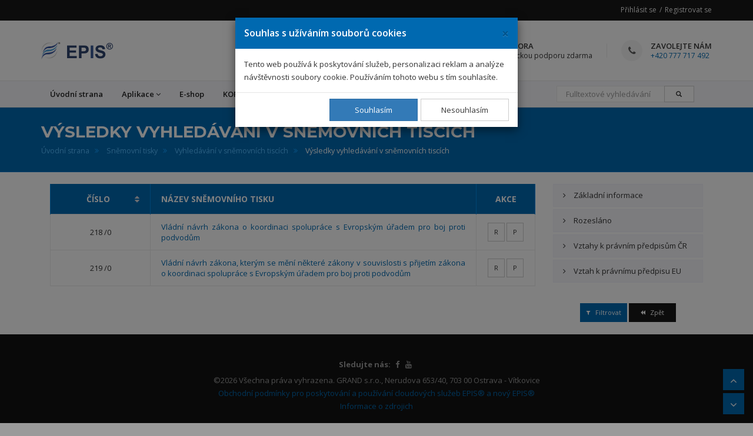

--- FILE ---
content_type: text/html; charset=UTF-8
request_url: https://www.novyepis.cz/snemovni-tisky/vysledky-vyhledavani?parliamentary_press_filter%5BlinkedEuLawRegulations%5D=390565
body_size: 6492
content:
<!DOCTYPE html>
<html lang="cs">
<head>
    <!-- Google Tag Manager -->
    <script>(function(w,d,s,l,i){w[l]=w[l]||[];w[l].push({'gtm.start': new Date().getTime(),event:'gtm.js'});var f=d.getElementsByTagName(s)[0], j=d.createElement(s),dl=l!='dataLayer'?'&l='+l:'';j.async=true;j.src='https://www.googletagmanager.com/gtm.js?id='+i+dl;f.parentNode.insertBefore(j,f);})(window,document,'script','dataLayer','GTM-NZK4Z7R');</script>
    <!-- End Google Tag Manager -->
    <script async src="https://www.googletagmanager.com/gtag/js?id=UA-8091971-5"></script>
    <script src="/build/js/google_analytics.js"></script>
    <meta charset="utf-8">
    <title>EPIS® Právní systém | Výsledky vyhledávání v sněmovních tiscích</title>
    <meta name="description"
          content="Právní informační systém EPIS® | Právní předpisy ČR, právo EU, judikatura, vzory smluv, formuláře, vyhlášky měst a krajů, věstníky a mnoho dalších.">

    <!--[if IE]>
    <meta http-equiv="X-UA-Compatible" content="IE=edge">
    <![endif]-->
    <meta name="viewport" content="width=device-width, initial-scale=1.0">

                <link rel="stylesheet"
              href="https://fonts.googleapis.com/css?family=Montserrat:400,700%7COpen+Sans:300,300i,400,400i,600,600i,700,800">
        <link rel="stylesheet" href="/build/bundles/epis_bundle/template.1476b0ea.css">
        <link rel="stylesheet" href="/build/bundles/epis_bundle/css/common.7701b612.css">
    
    <link rel="stylesheet" href="/build/bundles/epis_bundle/css/register/search_results.6dc269e6.css">

    <!-- Favicon -->
    <link rel="icon" type="image/png" href="/files/images/epis_logo.ico">

            <script src="/build/js/modernizr.js"></script>
    </head>
<body>
<!-- Google Tag Manager (noscript) -->
<noscript><iframe src="https://www.googletagmanager.com/ns.html?id=GTM-NZK4Z7R" height="0" width="0" style="display:none;visibility:hidden"></iframe></noscript>
<!-- End Google Tag Manager (noscript) -->
<div id="page-loader" class="white">
    <div class="page-loader-content">
        <img src="/files/images/loading_animation.svg" alt="Animace načítání">
        <p><strong>Stránka se připravuje...</strong></p>
    </div>
</div>
<div id="wrapper">
    <div class="sticky-wrapper">
    <header class="header sticky-header">
        <div class="header-top dark">
            <div class="container">
                                    <div class="top-links pull-right">
                        <a href="/prihlaseni">Přihlásit se</a>
                        <a href="/registrace">Registrovat se</a>
                    </div><!-- End .top-links -->
                            </div><!-- End .container -->
        </div><!-- End .header-top -->

        <div class="header-inner">
            <div class="container">
                <a href="https://www.novyepis.cz/" class="site-logo"
                   title="EPIS - Ekonomicko právní informační systém">
                    <img src="/files/images/epis_logo.png" alt="EPIS logo">
                    <img src="/files/images/epis_title.png" alt="EPIS title">
                    <span class="sr-only">EPIS</span>
                </a>

                <div class="header-info-boxes">
                    <div class="header-info-box">
                        <i class="fa fa-mortar-board"></i>
                        <div class="info-box-title">28 915 právních
                            předpisů
                        </div>
                        <p>Další údaje <a href="https://www.novyepis.cz/pocitadla">zde</a></p>
                    </div><!-- End .header-info-box -->

                    <div class="header-info-box">
                        <i class="fa fa-support"></i>
                        <div class="info-box-title">Technická podpora</div>
                        <p>Poskytujeme technickou podporu zdarma</p>
                    </div><!-- End .header-info-box -->

                    <div class="header-info-box">
                        <i class="fa fa-phone"></i>
                        <div class="info-box-title">Zavolejte nám</div>
                        <p><a href="tel:+420777717492">+420 777 717 492</a></p>
                    </div><!-- End .header-info-box -->
                </div><!-- End header-info-boxes -->
            </div><!-- End .container -->
        </div>

        <hr class="mt0 mb0"/>

        <div class="header-bottom">
            <div class="container">
                <button id="navbar_collapsed_toggle_button" type="button" class="navbar-toggle collapsed"
                        data-toggle="collapse"
                        data-target="#main-nav-container" aria-expanded="false">
                    <span class="toggle-text">Menu</span>
                    <span class="toggle-wrapper">
                                <span class="sr-only">Toggle navigation</span>
                                <span class="icon-bar"></span>
                                <span class="icon-bar"></span>
                                <span class="icon-bar"></span>
                            </span>
                </button>
                <div class="collapse navbar-collapse" id="main-nav-container">
                    <ul class="nav navbar-nav">
                        <li><a href="https://www.novyepis.cz/">Úvodní strana</a></li>
                        <li class="dropdown megamenu-container">
                            <a href="#" class="dropdown-toggle disabled" data-toggle="dropdown" role="button"
                               aria-expanded="false">Aplikace<span class="angle"></span></a>
                            <div class="dropdown-menu megamenu" role="menu">
                                <div class="container">
                                    <div class="row">
                                        <div class="col-sm-6">
                                            <ul>
                                                <li><a href="https://www.novyepis.cz/pravni-predpisy">Právní předpisy
                                                        ČR</a>
                                                </li>
                                                <li><a href="https://www.novyepis.cz/eu-pravni-predpisy">Právní předpisy
                                                        EU</a></li>
                                                <li><a href="https://www.novyepis.cz/judikatura">Judikatura</a></li>
                                                <li><a href="/snemovni-tisky">Sněmovní
                                                        tisky</a></li>
                                                <li><a href="https://www.novyepis.cz/vyhlasky-mest-a-kraju">Vyhlášky
                                                        měst a krajů</a></li>
                                                <li><a href="https://www.novyepis.cz/financni-zpravodaj">Finanční
                                                        zpravodaj
                                                        MF ČR</a></li>
                                                <li><a href="/vestniky">Věstníky</a></li>
                                                <li>
                                                    <a href="/clanek/64129">Formuláře
                                                        - tiskopisy</a></li>
                                                <li><a href="/terminovy-kalendar">Termínový kalendář</a></li>
                                                <li>
                                                    <a href="/clanek/355933">Vybrané
                                                        sazby</a></li>
                                                <li>
                                                    <a href="/clanek/370841">Lhůty</a>
                                                </li>
                                                <li>
                                                    <a href="/clanek/60196">Vzory
                                                        smluv</a></li>
                                            </ul>
                                        </div><!-- End .col-sm-3 -->
                                        <div class="col-sm-6">
                                            <ul>
                                                <li>
                                                    <a href="/clanek/387589">
                                                        <span>Zajímavosti<span class="tip new">Nové</span></span>
                                                    </a>
                                                </li>
                                                <li>
                                                    <a href="/clanek/384682">
                                                        <span>Oblasti zájmu<span class="tip new">Nové</span></span>
                                                    </a>
                                                </li>
                                                <li>
                                                    <a href="/clanek/378602">Přestupky</a>
                                                </li>
                                                <li><a href="/pravnicky-slovnik">Právnický
                                                        slovník</a></li>
                                                <li><a href="/informace-o-nejnovejsich-zaznamech">Informace
                                                        o nejnovějších záznamech</a></li>
                                                                                                <li><a href="/tydenni-bulletin">Týdenní bulletin</a>
                                                </li>
                                                <li><a href="/kalkulatory">Kalkulátory</a></li>
                                                <li>
                                                    <a href="/clanek/366968">Užitečné
                                                        internetové odkazy</a></li>
                                            </ul>
                                        </div><!-- End .col-sm-3 -->
                                    </div><!-- End .row -->
                                </div><!-- End .container -->
                            </div><!-- End .megamenu -->
                        </li>
                        <li><a href="/objednavka">E-shop</a></li>
                        <li><a href="/clanek/386593">
                                KORONAVIRUS
                                
                            </a>
                        </li>
                        <li class="dropdown">
                            <a href="#" class="dropdown-toggle disabled" data-toggle="dropdown" role="button"
                               aria-expanded="false">Další<span class="angle"></span></a>
                            <ul class="dropdown-menu" role="menu">
                                <li>
                                    <a href="/clanek/381448">Nápověda</a></li>
                                <li>
                                    <a href="/clanek/379773">Novinky</a></li>
                                <li><a href="/clanek/377355">O
                                        aplikaci
                                        EPIS</a></li>
                                <li><a href="https://www.novyepis.cz/kontakt">Kontakt a chat</a></li>
                            </ul>
                        </li>
                        <div class="pull-right pl15-xs pr15-xs pl-sm-15 pr-sm-15">
                            <form name="full_text_search" method="get" action="/fulltextove-vyhledavani" class="navbar-form" role="search" id="full_text_navbar_search_form">
                            <div class="input-group mb0">
                                <input type="text" id="full_text_search_query" name="full_text_search[query]" required="required" placeholder="Fulltextové vyhledávání" class="form-control" />
                                <div class="input-group-btn">
                                    <button class="btn btn-default" type="submit"
                                            style="padding-left: 19px"><i
                                                class="glyphicon glyphicon-search"></i></button>
                                </div>
                            </div>
                            </form>
                        </div>
                                                                                                                                                                                                                                                                                            </ul>
                </div><!-- /.navbar-collapse -->
            </div><!-- End .container -->
        </div><!-- End .header-bottom -->
    </header>
</div>
<hr class="mt0 mb0"/>

        <div class="page-header larger parallax custom mb0">
        <div class="container">
            <h1>Výsledky vyhledávání v sněmovních tiscích</h1>
                            <ol class="breadcrumb">
                                                                    <li  class="home"><a href="../">Úvodní strana</a></li>
                                                                    <li  class=""><a href="../snemovni-tisky">Sněmovní tisky</a></li>
                                                                    <li  class=""><a href="vyhledavani">Vyhledávání v sněmovních tiscích</a></li>
                                                                    <li  class="active">Výsledky vyhledávání v sněmovních tiscích</li>
                                    </ol>
                    </div><!-- End .container -->
    </div>
    <div class="main mt20">
                    <div class="container">
        <div class="col-md-9" id="search_results_wrapper">
                            <table class="table table-bordered">
                    <thead>
                    <tr>
                        <th class="text-center"
                            style="width: 170px;"><a class="sortable" href="/snemovni-tisky/vysledky-vyhledavani?parliamentary_press_filter%5BlinkedEuLawRegulations%5D=390565&amp;sort=parliamentary_press.number&amp;direction=asc&amp;page=1" title="Číslo" style="color: white;">
<span class="pull-right">
                    <i class="fa fa-sort" style="color: #d2d6de;"></i>
            </span>
Číslo
</a>
</th>
                        <th>Název sněmovního tisku</th>
                        <th class="text-center" style="width: 100px;">Akce</th>
                    </tr>
                    </thead>
                    <tbody>
                                            <tr>
                            <td class="text-center">218
                                /0</td>
                            <td class="text-justify">
                                <a href="/clanek/396868">
                                    Vládní návrh zákona o koordinaci spolupráce s Evropským úřadem pro boj proti podvodům
                                </a>
                            </td>
                            <td class="text-center">
                                <a data-toggle="register-tooltip"
                                   data-id="396868"
                                   class="btn btn-default btn-sm"
                                   title="Registrový výpis"
                                   href="https://www.novyepis.cz/snemovni-tisky/registrovy-vypis/396868">R</a>
                                                                    <a class="btn btn-default btn-sm"
                                       title="Plné znění"
                                       data-toggle="tooltip"
                                       href="https://www.novyepis.cz/snemovni-tisky/396868">P</a>
                                                            </td>
                        </tr>
                                            <tr>
                            <td class="text-center">219
                                /0</td>
                            <td class="text-justify">
                                <a href="/clanek/396877">
                                    Vládní návrh zákona, kterým se mění některé zákony v souvislosti s přijetím zákona o koordinaci spolupráce s Evropským úřadem pro boj proti podvodům
                                </a>
                            </td>
                            <td class="text-center">
                                <a data-toggle="register-tooltip"
                                   data-id="396877"
                                   class="btn btn-default btn-sm"
                                   title="Registrový výpis"
                                   href="https://www.novyepis.cz/snemovni-tisky/registrovy-vypis/396877">R</a>
                                                                    <a class="btn btn-default btn-sm"
                                       title="Plné znění"
                                       data-toggle="tooltip"
                                       href="https://www.novyepis.cz/snemovni-tisky/396877">P</a>
                                                            </td>
                        </tr>
                                        </tbody>
                </table>
                
                    </div>
        <form name="parliamentary_press_filter" method="get">
        <aside class="col-md-3 sidebar shop-sidebar">
            <div class="widget">
                <div class="filter-group-widget">
                    <div class="panel-group" role="tablist" aria-multiselectable="true">
                        <div class="panel panel-default">
                            <div class="panel-heading" role="tab" id="panel-1-header">
                                <h4 class="panel-title">
                                    <a data-toggle="collapse" href="#panel-1" aria-expanded="false"
                                       aria-controls="panel-1" class="collapsed">
                                        Základní informace<span class="panel-icon"></span></a>
                                </h4>
                            </div><!-- End .panel-heading -->
                            <div id="panel-1" class="panel-collapse collapse" role="tabpanel"
                                 aria-labelledby="panel-1-header" aria-expanded="false" style="">
                                <div class="panel-body">
                                    <div class="form-group"><label class="control-label" for="parliamentary_press_filter_name">Název</label> <input type="text" id="parliamentary_press_filter_name" name="parliamentary_press_filter[name]" data-toggle="suggester" data-url="/entita/naseptavac?RzZuVmE1S3JIbFVjY2c9PQ=UGJYZGE2UHpIbEFkY2tGZ2tFSmxPWGYwQ2dSVUp1ZDZKSjJHZndtWkdIQ0hjQlZSRWtVVzlObkVDMkZx&amp;REtUR2Y0VHlYVVFEZUcxQWpFSjFZR0RKTlFSQQ%5B0%5D=RnFUWmZRPT0&amp;Q3FESGJZM3lYVmtRWjIxTWtGRT0%5BRHFUWWJZUT0%5D=RnFUWmZRPT0" class="form-control" />  </div> 
                                    <div class="form-group"><label class="control-label" for="parliamentary_press_filter_number">Číslo</label> <input type="text" id="parliamentary_press_filter_number" name="parliamentary_press_filter[number]" data-toggle="suggester" data-url="/entita/naseptavac?RzZuVmE1S3JIbFVjY2c9PQ=UGJYZGE2UHpIbEFkY2tGZ2tFSmxPWGYwQ2dSVUp1ZDZKSjJHZndtWkdIQ0hjQlZSRWtVVzlObkVDMkZx&amp;REtUR2Y0VHlYVVFEZUcxQWpFSjFZR0RKTlFSQQ%5B0%5D=RnJEWmVvVDA&amp;Q3FESGJZM3lYVmtRWjIxTWtGRT0%5BRHFUWWJZUT0%5D=RnJEWmVvVDA" class="form-control" />  </div> 
                                    <div class="form-group"><label class="control-label" for="parliamentary_press_filter_numberAfterBackslash">Číslo za lomítkem</label> <input type="text" id="parliamentary_press_filter_numberAfterBackslash" name="parliamentary_press_filter[numberAfterBackslash]" data-toggle="suggester" data-url="/entita/naseptavac?RzZuVmE1S3JIbFVjY2c9PQ=UGJYZGE2UHpIbEFkY2tGZ2tFSmxPWGYwQ2dSVUp1ZDZKSjJHZndtWkdIQ0hjQlZSRWtVVzlObkVDMkZx&amp;REtUR2Y0VHlYVVFEZUcxQWpFSjFZR0RKTlFSQQ%5B0%5D=RnJEWmVvVDBNVklGY205bm4xVm5QbUxKS3drPQ&amp;Q3FESGJZM3lYVmtRWjIxTWtGRT0%5BRHFUWWJZUT0%5D=RnJEWmVvVDBNVklGY205bm4xVm5QbUxKS3drPQ" class="form-control" />  </div> 
                                </div><!-- End .panel-body -->
                            </div><!-- End .panel-collapse -->
                        </div><!-- End .panel -->
                        <div class="panel panel-default">
                            <div class="panel-heading" role="tab" id="panel-2-header">
                                <h4 class="panel-title">
                                    <a data-toggle="collapse" href="#panel-2" aria-expanded="false"
                                       aria-controls="panel-2" class="collapsed">
                                        Rozesláno
                                        <span class="panel-icon"></span>
                                    </a>
                                </h4>
                            </div><!-- End .panel-heading -->
                            <div id="panel-2" class="panel-collapse collapse" role="tabpanel"
                                 aria-labelledby="panel-2-header" aria-expanded="false" style="">
                                <div class="panel-body">
                                    <div class="form-group"><label class="control-label" for="parliamentary_press_filter_sentOut_left_date">Rozesláno od</label> <input type="text" id="parliamentary_press_filter_sentOut_left_date" name="parliamentary_press_filter[sentOut][left_date]" data-toggle="date-picker" placeholder="Např. 31.02.2012" class="form-control" />  </div> 
                                    <div class="form-group"><label class="control-label" for="parliamentary_press_filter_sentOut_right_date">Rozesláno do</label> <input type="text" id="parliamentary_press_filter_sentOut_right_date" name="parliamentary_press_filter[sentOut][right_date]" data-toggle="date-picker" placeholder="Např. 31.02.2012" class="form-control" />  </div> 
                                </div><!-- End .panel-body -->
                            </div><!-- End .panel-collapse -->
                        </div><!-- End .panel -->
                        <div class="panel panel-default">
                            <div class="panel-heading" role="tab" id="panel-3-header">
                                <h4 class="panel-title">
                                    <a data-toggle="collapse" href="#panel-3" aria-expanded="false"
                                       aria-controls="price-3" class="collapsed">
                                        Vztahy k právním předpisům ČR
                                        <span class="panel-icon"></span>
                                    </a>
                                </h4>
                            </div><!-- End .panel-heading -->
                            <div id="panel-3" class="panel-collapse collapse" role="tabpanel"
                                 aria-labelledby="panel-3-header" aria-expanded="false" style="">
                                <div class="panel-body">
                                    <div class="form-group"><label class="control-label" for="parliamentary_press_filter_proposesLawRegulations">Navržený právní předpis ČR</label>     
    
    
                
    

    <select id="parliamentary_press_filter_proposesLawRegulations" name="parliamentary_press_filter[proposesLawRegulations]" data-width="100%" data-toggle="select-2-entity" data-ajax--url="/entita/elastic-naseptavac?Q0tUQWNBPT0=VjZERWNaTFpBbEVXZm01UmpCbFRQbXZKS2dKYg&amp;QzZEVmFvTHVYVklZY25GQjAxaHRJR3Zi%5B0%5D=RnFUT2ZaYz0&amp;QzZEVmFvTHVYVklZY25GQjAxaHRJR3Zi%5B1%5D=RTZETmI0NzBGRWN2SlMwPQ&amp;QzZEWWZZTHlYVklZY25GQjAxaHRJR3Zi%5B0%5D=RWFFPQ&amp;QzZEWWZZTHlYVklZY25GQjAxaHRJR3Zi%5B1%5D=RnFUT2ZaYz0&amp;QzZEWWZZTHlYVklZY25GQjAxaHRJR3Zi%5B2%5D=RTZETmI0NzBGRWM9&amp;QzZEWWZZTHlYVklZY25GQjAxaHRJR3Zi%5B3%5D=RGFiZGRvL3BBMEF1ZUhrPQ&amp;QzZEWWZZTHlYVklZY25GQjAxaHRJR3Zi%5B4%5D=RGFiZGRvL3BBMEF1YzNJPQ&amp;Q3FESGJZM3lYVmtRWjIxTWtGRT0%5BRWFFPQ%5D=RWFFPQ&amp;Q3FESGJZM3lYVmtRWjIxTWtGRT0%5BREtETWJBPT0%5D=RnFUT2ZaYz0&amp;Q3FESGJZM3lYVmtRWjIxTWtGRT0%5BRWF2U2Q1UHJFVUFZZUhNPQ%5D=WHdZdTNHenZIbG9lWkdrRmtWSXNhaTZEZUJwR0xQMWdMNENwV3plRUVHV0llQXBlQXVmRjQrYkxUams1L2lyNnFwTHFjYnZwZGRyRXUrbEVkWStGQ0lZUlN2SFlvYjB1VDhDbFRNZz0" data-ajax--cache="true" data-ajax--cache-timeout="0" data-ajax--delay="500" data-ajax--data-type="json" data-language="cs" data-minimum-input-length="1" data-placeholder="Vyhledávání podle názvu právního předpisu ČR" data-page-limit="10" data-scroll="false" data-autostart="false" class="select2entity form-control" data-name="proposesLawRegulations" data-allow-clear="true"><option value=""></option></select>  </div> 
                                    <div class="form-group"><label class="control-label" for="parliamentary_press_filter_linkedLawRegulations">Vztahující se právní předpis ČR</label>     
    
    
                
    

    <select id="parliamentary_press_filter_linkedLawRegulations" name="parliamentary_press_filter[linkedLawRegulations]" data-width="100%" data-toggle="select-2-entity" data-ajax--url="/entita/elastic-naseptavac?Q0tUQWNBPT0=VjZERWNaTFpBbEVXZm01UmpCbFRQbXZKS2dKYg&amp;QzZEVmFvTHVYVklZY25GQjAxaHRJR3Zi%5B0%5D=RnFUT2ZaYz0&amp;QzZEVmFvTHVYVklZY25GQjAxaHRJR3Zi%5B1%5D=RTZETmI0NzBGRWN2SlMwPQ&amp;QzZEWWZZTHlYVklZY25GQjAxaHRJR3Zi%5B0%5D=RWFFPQ&amp;QzZEWWZZTHlYVklZY25GQjAxaHRJR3Zi%5B1%5D=RnFUT2ZaYz0&amp;QzZEWWZZTHlYVklZY25GQjAxaHRJR3Zi%5B2%5D=RTZETmI0NzBGRWM9&amp;QzZEWWZZTHlYVklZY25GQjAxaHRJR3Zi%5B3%5D=RGFiZGRvL3BBMEF1ZUhrPQ&amp;QzZEWWZZTHlYVklZY25GQjAxaHRJR3Zi%5B4%5D=RGFiZGRvL3BBMEF1YzNJPQ&amp;Q3FESGJZM3lYVmtRWjIxTWtGRT0%5BRWFFPQ%5D=RWFFPQ&amp;Q3FESGJZM3lYVmtRWjIxTWtGRT0%5BREtETWJBPT0%5D=RnFUT2ZaYz0&amp;Q3FESGJZM3lYVmtRWjIxTWtGRT0%5BRWF2U2Q1UHJFVUFZZUhNPQ%5D=WHdZdTNHenZIbG9lWkdrRmtWSXNhaTZEZUJwR0xQMWdMNENwV3plRUVHV0llQXBlQXVmRjQrYkxUams1L2lyNnFwTHFjYnZwZGRyRXUrbEVkWStGQ0lZUlN2SFlvYjB1VDhDbFRNZz0" data-ajax--cache="true" data-ajax--cache-timeout="0" data-ajax--delay="500" data-ajax--data-type="json" data-language="cs" data-minimum-input-length="1" data-placeholder="Vyhledávání podle názvu právního předpisu ČR" data-page-limit="10" data-scroll="false" data-autostart="false" class="select2entity form-control" data-name="linkedLawRegulations" data-allow-clear="true"><option value=""></option></select>  </div> 
                                </div><!-- End .panel-body -->
                            </div><!-- End .panel-collapse -->
                        </div><!-- End .panel -->
                        <div class="panel panel-default">
                            <div class="panel-heading" role="tab" id="panel-4-header">
                                <h4 class="panel-title">
                                    <a data-toggle="collapse" href="#panel-4" aria-expanded="false"
                                       aria-controls="panel-4" class="collapsed">
                                        Vztah k právnímu předpisu EU
                                        <span class="panel-icon"></span>
                                    </a>
                                </h4>
                            </div><!-- End .panel-heading -->
                            <div id="panel-4" class="panel-collapse collapse" role="tabpanel"
                                 aria-labelledby="panel-4-header" aria-expanded="false" style="">
                                <div class="panel-body">
                                    <div class="form-group"><label class="control-label" for="parliamentary_press_filter_linkedEuLawRegulations">Vztahující se právní předpis EU</label>     
    
    
                
    

    <select id="parliamentary_press_filter_linkedEuLawRegulations" name="parliamentary_press_filter[linkedEuLawRegulations]" data-width="100%" data-toggle="select-2-entity" data-ajax--url="/entita/naseptavac?RzZuVmE1S3JIbFVjY2c9PQ=UGJYZGE2UHpIbEFkY2tGZ2tFSmxPWGYwQ2dSVUp1ZDZKSjJHYWoyME9IaVJUeFZZRTBnRitlRFpBRTVjakZYU3BNV2ZOUGU4WXM3VHUraEU&amp;RjdIY2ZaT3JBRVllWjNoWGlrOGhJMi9GUFJJPQ%5B0%5D=RWFFPQ&amp;REtUR2Y0VHlYVVFEZUcxQWpFSjFZR0RKTlFSQQ%5B0%5D=RnFUWmZRPT0&amp;Q3FESGJZM3lYVmtRWjIxTWtGRT0%5BRWFFPQ%5D=RWFFPQ&amp;Q3FESGJZM3lYVmtRWjIxTWtGRT0%5BREtETWJBPT0%5D=RnFUWmZRPT0" data-ajax--cache="true" data-ajax--cache-timeout="0" data-ajax--delay="500" data-ajax--data-type="json" data-language="cs" data-minimum-input-length="1" data-placeholder="Vyhledávání podle názvu právního předpisu EU" data-page-limit="10" data-scroll="false" data-autostart="false" class="select2entity form-control" data-name="linkedEuLawRegulations" data-allow-clear="true"><option value=""></option><option value="390565" selected="selected">EU - 32020R2223 - NAŘÍZENÍ EVROPSKÉHO PARLAMENTU A RADY (EU, Euratom) 2020/2223 ze dne 23. prosince 2020, kterým se mění nařízení (EU, Euratom) č. 883/2013, pokud jde o spolupráci s Úřadem evropského veřejného žalobce a účelnost vyšetřování Evropského úřadu pro boj proti podvodům</option></select>  </div> 
                                </div><!-- End .panel-body -->
                            </div><!-- End .panel-collapse -->
                        </div><!-- End .panel -->
                    </div><!-- End .panel-group -->
                </div><!-- End .filter-widget -->
            </div><!-- End .widget -->
            <div class="text-center">
                <button style="width: 80px;" class="btn btn-custom btn-sm" type="submit">
                    <i class="fa fa-filter"></i> Filtrovat
                </button>
                <a style="width: 80px;" class="btn btn-black btn-sm"
                   href="/snemovni-tisky/vyhledavani"
                   title="Zpátky na vyhledávací formulář" data-toggle="tooltip">
                    <i class="fa fa-backward"></i> Zpět
                </a>
            </div>
        </aside>
        </form>
    </div>
    </div><!-- End.main -->

    <div class="mb20"></div><!-- margin -->

    <footer class="footer" id="page_footer">
        <div class="footer-bottom">
            <div class="container">
                <div class="text-center">
                    <div class="social-icons">
                        <label>Sledujte nás:</label>
                        <a href="https://www.facebook.com/epis.cz" class="social-icon" title="Facebook"><i
                                    class="fa fa-facebook"></i></a>
                        <a href="https://www.youtube.com/channel/UCAmnLA5fzJfZhHWbJX58WwA" class="social-icon"
                           title="YouTube"><i class="fa fa-youtube"></i></a>
                    </div><!-- End .social-icons -->
                    <p class="copyright">
                        ©2026 Všechna práva vyhrazena. GRAND s.r.o., Nerudova 653/40, 703 00 Ostrava - Vítkovice<br/>
                        <a href="/files/terms_and_conditions.pdf" target="_blank">Obchodní podmínky pro poskytování a používání cloudových služeb EPIS® a nový EPIS®
                        </a><br/>
                        <a href="/clanek/plne-zneni/379227" target="_blank">Informace
                            o zdrojich</a>
                    </p>
                </div><!-- End .text-center -->
            </div><!-- End .container -->
        </div><!-- End .footer-bottom -->
    </footer><!-- End .footer -->
</div><!-- End #wrapper -->

<div class="page-scroll-navigation">
    <div class="dropdown hidden" id="page_dropdown_menu">
        <button class="page-scroll-navigation-btn mb5" type="button" data-toggle="dropdown" aria-haspopup="true"
                aria-expanded="true" title="Další možnosti">
            <i class="fa fa-cog"></i>
        </button>
        <ul class="dropdown-menu  dropdown-menu-right">
        </ul>
    </div>
    <button id="btn-scroll-top" class="page-scroll-navigation-btn mb5" title="Nahoru" data-toggle="tooltip"
            data-placement="left">
        <i class="fa fa-angle-up"></i>
    </button>
    <button id="btn-scroll-bottom" class="page-scroll-navigation-btn" title="Dolu" data-toggle="tooltip"
            data-placement="left">
        <i class="fa fa-angle-down"></i>
    </button>
</div>

        <script src="/build/manifest.d41d8cd9.js"></script>
    <script src="/build/bundles/epis_bundle/template.0c096442.js"></script>
    <script src="/build/js/router.js"></script>
    <script src="/js/routing?callback=fos.Router.setData"></script>
    <script src="/build/bundles/epis_bundle/js/common.6c27f3cc.js"></script>
        <script type="text/javascript">
        /* <![CDATA[ */
        var seznam_retargeting_id = 58084;
        /* ]]> */
    </script>
    <script type="text/javascript" src="//c.imedia.cz/js/retargeting.js"></script>

    <script src="/build/bundles/epis_bundle/js/register/search_results.eece76a0.js"></script>
</body>
</html>